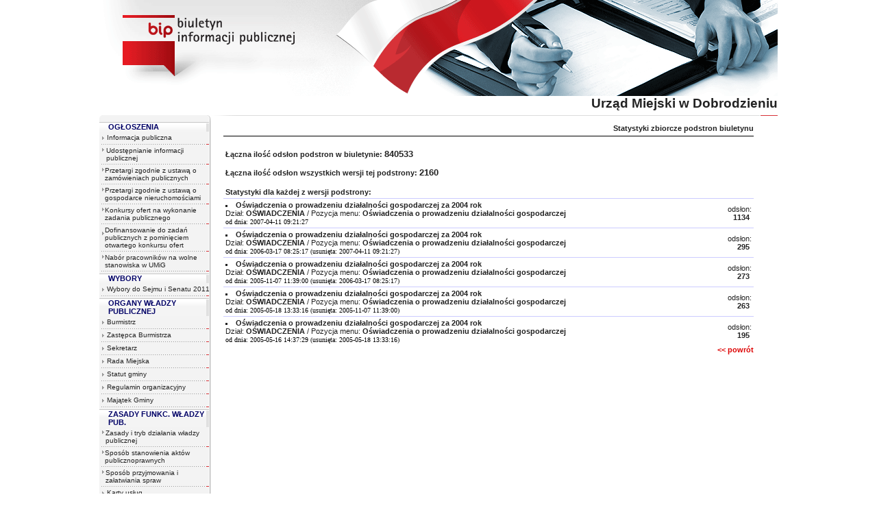

--- FILE ---
content_type: text/html
request_url: https://archiwum.dobrodzien.pl/bip.biuletyn.info.pl/php/strona90bd.html?bip=bip_dobro&id_dzi=5&lad=00i&id_edy_dok=556
body_size: 38868
content:
<!DOCTYPE HTML PUBLIC "-//W3C//DTD HTML 4.01 Transitional//EN" "http://www.w3.org/TR/html4/loose.dtd">
<HTML>


<!-- Mirrored from bip.biuletyn.info.pl/php/strona.php3?bip=bip_dobro&id_dzi=5&lad=00i&id_edy_dok=556 by HTTrack Website Copier/3.x [XR&CO'2014], Wed, 09 Sep 2020 11:10:38 GMT -->
<HEAD>

<META HTTP-EQUIV="Content-type" CONTENT="text/html; charset=utf-8">

<LINK REL="stylesheet" TYPE="text/css" HREF="../css/style.css">






<META NAME="Keywords" CONTENT=""><META NAME="Description" CONTENT=""><META NAME="Author" CONTENT="__ netkoncept.com ___ internet & multimedia solutions"><META NAME="Robots" CONTENT="INDEX">
<TITLE>Biuletyn Informacji Publicznej - Urząd Miejski w Dobrodzieniu</TITLE>

<SCRIPT TYPE="text/javascript" LANGUAGE="JavaScript">

<!--

function Potwierdz(lacze, pytanie)

{

    var potwierdzenie = confirm(pytanie);

    if (potwierdzenie) lacze.href += '&potwierdzony=1';

    return potwierdzenie;

}



var wcisniete = 0;

function znak(poczatek,koniec,gdzie)

{

	if (wcisniete==1)

	{

		document.selection.createRange().text = "<" + poczatek + ">" + document.selection.createRange().text + "</" + koniec + ">";

		wcisniete = 0;

	}

	else

	{

		gdzie.value = gdzie.value + "<" + poczatek + "></" + koniec + ">";

	}

}



function okienkoPomocy(numer) 

{

window.open("pomoc72bc.html?id_pom=" + numer,"POMOC","'fullscreen=0,toolbar=0,location=0,directories=0,menubar=0,status=0,scrolling=1,scrollbars=1,resizable=0,width=300,height=200,top=" + (screen.availHeight-200)/2 + ",left=" + (screen.availWidth-300)/2 + "'");

}

function toggleMenu(id)
{
	var element = document.getElementById(id);
	element.className = (element.className == "hidden" ? "visible":"hidden");
	var strzalka = document.getElementById(id+"_img");
	if(element.className=="visible")
		strzalka.src = "../images/strzalka_dol.gif";
	else
		strzalka.src = "../images/strzalka_bok.gif";
	return false;
}

-->

</SCRIPT>

</HEAD>

<BODY BGCOLOR="#FFFFFF" LEFTMARGIN="0" RIGHTMARGIN="0" TOPMARGIN="0" BOTTOMMARGIN="0" MARGINWIDTH="0" MARGINHEIGHT="0">




<TABLE WIDTH="100%" CELLSPACING="0" CELLPADDING="0" BORDER="0">

<TR>

     <TD HEIGHT="140" BACKGROUND="../images/top_l.gif">&nbsp;</TD>

     <TD WIDTH="990"  HEIGHT="140" STYLE="background-image: url('../images/top.gif'); background-repeat: no-repeat; background-position: center right;">&nbsp;</TD>

     <TD HEIGHT="140" BACKGROUND="../images/top_p.gif">&nbsp;</TD>

</TR>






<TR>

     <TD ROWSPAN="4">&nbsp;</TD>

     <TD ALIGN="CENTER" WIDTH="990"><!-- Logo - początek --><DIV ALIGN="RIGHT" CLASS="naglowek">Urząd Miejski w Dobrodzieniu</DIV><!-- Logo - koniec --></TD>

     <TD ROWSPAN="4">&nbsp;</TD>

</TR>

<TR>



     

     <TD><IMG SRC="../images/linia.gif" WIDTH="990" HEIGHT="16" BORDER="0" ALT=""></TD>

     

</TR>

<TR>

     

     <TD>

	 

<!-- ######## Menu - początek ######## -->



	 <TABLE WIDTH="100%" HEIGHT="200" CELLSPACING="0" CELLPADDING="0" BORDER="0">

<TR>

     <TD VALIGN="TOP" WIDTH="178" BACKGROUND="../images/tlo_m.gif">



<!-- Nazwa działu - początek --><TABLE WIDTH="160" CELLSPACING="0" BORDER="0"><TR><TD WIDTH="10" BACKGROUND="../images/button_l.gif" ALIGN="center"><!-- <IMG SRC="../images/button_l.gif" WIDTH="24" HEIGHT="13" BORDER="0" ALT=""> --></TD><TD BACKGROUND="../images/button.gif" WIDTH="142"><B class="nag">OGŁOSZENIA</B></TD><TD WIDTH="2" BACKGROUND="../images/button_p.gif"><!-- <IMG SRC="../images/button_p.gif" WIDTH="4" HEIGHT="13" BORDER="0" ALT=""> --></TD>

			</TR></TABLE><!-- Nazwa działu - koniec --><!-- Menu działu - początek --><TABLE WIDTH="160" CELLSPACING="3" CELLPADDING="0" BORDER="0"><TR><TD><TABLE CELLSPACING="0" CELLPADDING="0" BORDER="0"><TR><TD><IMG SRC="../images/kropki.gif" WIDTH="5" HEIGHT="5" VSPACE="1" BORDER="0" ALT="">&nbsp;</TD><TD><A HREF="strona8495.html?bip=bip_dobro&amp;id_dzi=1&amp;lad=a&amp;id_men=26" class="m">Informacja publiczna</A></TD></TR></TABLE></TD></TR><TR class="menu_kreska_tr"><TD><IMG SRC="../images/szary.gif" WIDTH="158" HEIGHT="1" BORDER="0" ALT=""></TD></TR><TR><TD><TABLE CELLSPACING="0" CELLPADDING="0" BORDER="0"><TR><TD><IMG SRC="../images/kropki.gif" WIDTH="5" HEIGHT="5" VSPACE="1" BORDER="0" ALT="">&nbsp;</TD><TD><A HREF="stronaeab0.html?bip=bip_dobro&amp;id_dzi=1&amp;lad=a&amp;id_men=83" class="m">Udostępnianie informacji publicznej</A></TD></TR></TABLE></TD></TR><TR class="menu_kreska_tr"><TD><IMG SRC="../images/szary.gif" WIDTH="158" HEIGHT="1" BORDER="0" ALT=""></TD></TR><TR><TD><TABLE CELLSPACING="0" CELLPADDING="0" BORDER="0"><TR><TD><IMG SRC="../images/kropki.gif" WIDTH="5" HEIGHT="5" VSPACE="1" BORDER="0" ALT="">&nbsp;</TD><TD><A HREF="stronac127.html?bip=bip_dobro&amp;id_dzi=1&amp;lad=a&amp;id_men=79" class="m">Przetargi zgodnie z ustawą o zamówieniach publicznych</A></TD></TR></TABLE></TD></TR><TR class="menu_kreska_tr"><TD><IMG SRC="../images/szary.gif" WIDTH="158" HEIGHT="1" BORDER="0" ALT=""></TD></TR><TR><TD><TABLE CELLSPACING="0" CELLPADDING="0" BORDER="0"><TR><TD><IMG SRC="../images/kropki.gif" WIDTH="5" HEIGHT="5" VSPACE="1" BORDER="0" ALT="">&nbsp;</TD><TD><A HREF="stronaa412.html?bip=bip_dobro&amp;id_dzi=1&amp;lad=a&amp;id_men=80" class="m">Przetargi zgodnie z ustawą o gospodarce nieruchomościami</A></TD></TR></TABLE></TD></TR><TR class="menu_kreska_tr"><TD><IMG SRC="../images/szary.gif" WIDTH="158" HEIGHT="1" BORDER="0" ALT=""></TD></TR><TR><TD><TABLE CELLSPACING="0" CELLPADDING="0" BORDER="0"><TR><TD><IMG SRC="../images/kropki.gif" WIDTH="5" HEIGHT="5" VSPACE="1" BORDER="0" ALT="">&nbsp;</TD><TD><A HREF="strona7406.html?bip=bip_dobro&amp;id_dzi=1&amp;lad=a&amp;id_men=92" class="m">Konkursy ofert na wykonanie zadania publicznego</A></TD></TR></TABLE></TD></TR><TR class="menu_kreska_tr"><TD><IMG SRC="../images/szary.gif" WIDTH="158" HEIGHT="1" BORDER="0" ALT=""></TD></TR><TR><TD><TABLE CELLSPACING="0" CELLPADDING="0" BORDER="0"><TR><TD><IMG SRC="../images/kropki.gif" WIDTH="5" HEIGHT="5" VSPACE="1" BORDER="0" ALT="">&nbsp;</TD><TD><A HREF="strona8844.html?bip=bip_dobro&amp;id_dzi=1&amp;lad=a&amp;id_men=96" class="m">Dofinansowanie do zadań publicznych z pominięciem otwartego konkursu ofert</A></TD></TR></TABLE></TD></TR><TR class="menu_kreska_tr"><TD><IMG SRC="../images/szary.gif" WIDTH="158" HEIGHT="1" BORDER="0" ALT=""></TD></TR><TR><TD><TABLE CELLSPACING="0" CELLPADDING="0" BORDER="0"><TR><TD><IMG SRC="../images/kropki.gif" WIDTH="5" HEIGHT="5" VSPACE="1" BORDER="0" ALT="">&nbsp;</TD><TD><A HREF="strona62f9.html?bip=bip_dobro&amp;id_dzi=1&amp;lad=a&amp;id_men=86" class="m">Nabór pracowników na wolne stanowiska w UMiG</A></TD></TR></TABLE></TD></TR><TR class="menu_kreska_tr"><TD><IMG SRC="../images/szary.gif" WIDTH="158" HEIGHT="1" BORDER="0" ALT=""></TD></TR></TABLE><!-- Menu działu - koniec --><!-- Nazwa działu - początek --><TABLE WIDTH="160" CELLSPACING="0" BORDER="0"><TR><TD WIDTH="10" BACKGROUND="../images/button_l.gif" ALIGN="center"><!-- <IMG SRC="../images/button_l.gif" WIDTH="24" HEIGHT="13" BORDER="0" ALT=""> --></TD><TD BACKGROUND="../images/button.gif" WIDTH="142"><B class="nag">WYBORY</B></TD><TD WIDTH="2" BACKGROUND="../images/button_p.gif"><!-- <IMG SRC="../images/button_p.gif" WIDTH="4" HEIGHT="13" BORDER="0" ALT=""> --></TD>

			</TR></TABLE><!-- Nazwa działu - koniec --><!-- Menu działu - początek --><TABLE WIDTH="160" CELLSPACING="3" CELLPADDING="0" BORDER="0"><TR><TD><TABLE CELLSPACING="0" CELLPADDING="0" BORDER="0"><TR><TD><IMG SRC="../images/kropki.gif" WIDTH="5" HEIGHT="5" VSPACE="1" BORDER="0" ALT="">&nbsp;</TD><TD><A HREF="stronaf1d2.html?bip=bip_dobro&amp;id_dzi=12&amp;lad=a&amp;id_men=100" class="m">Wybory do Sejmu i Senatu 2011</A></TD></TR></TABLE></TD></TR><TR class="menu_kreska_tr"><TD><IMG SRC="../images/szary.gif" WIDTH="158" HEIGHT="1" BORDER="0" ALT=""></TD></TR></TABLE><!-- Menu działu - koniec --><!-- Nazwa działu - początek --><TABLE WIDTH="160" CELLSPACING="0" BORDER="0"><TR><TD WIDTH="10" BACKGROUND="../images/button_l.gif" ALIGN="center"><!-- <IMG SRC="../images/button_l.gif" WIDTH="24" HEIGHT="13" BORDER="0" ALT=""> --></TD><TD BACKGROUND="../images/button.gif" WIDTH="142"><B class="nag">ORGANY WŁADZY PUBLICZNEJ</B></TD><TD WIDTH="2" BACKGROUND="../images/button_p.gif"><!-- <IMG SRC="../images/button_p.gif" WIDTH="4" HEIGHT="13" BORDER="0" ALT=""> --></TD>

			</TR></TABLE><!-- Nazwa działu - koniec --><!-- Menu działu - początek --><TABLE WIDTH="160" CELLSPACING="3" CELLPADDING="0" BORDER="0"><TR><TD><TABLE CELLSPACING="0" CELLPADDING="0" BORDER="0"><TR><TD><IMG SRC="../images/kropki.gif" WIDTH="5" HEIGHT="5" VSPACE="1" BORDER="0" ALT="">&nbsp;</TD><TD><A HREF="stronac3f7.html?bip=bip_dobro&amp;id_dzi=6&amp;lad=a&amp;id_men=57" class="m">Burmistrz</A></TD></TR></TABLE></TD></TR><TR class="menu_kreska_tr"><TD><IMG SRC="../images/szary.gif" WIDTH="158" HEIGHT="1" BORDER="0" ALT=""></TD></TR><TR><TD><TABLE CELLSPACING="0" CELLPADDING="0" BORDER="0"><TR><TD><IMG SRC="../images/kropki.gif" WIDTH="5" HEIGHT="5" VSPACE="1" BORDER="0" ALT="">&nbsp;</TD><TD><A HREF="stronab7b7.html?bip=bip_dobro&amp;id_dzi=6&amp;lad=a&amp;id_men=89" class="m">Zastępca Burmistrza</A></TD></TR></TABLE></TD></TR><TR class="menu_kreska_tr"><TD><IMG SRC="../images/szary.gif" WIDTH="158" HEIGHT="1" BORDER="0" ALT=""></TD></TR><TR><TD><TABLE CELLSPACING="0" CELLPADDING="0" BORDER="0"><TR><TD><IMG SRC="../images/kropki.gif" WIDTH="5" HEIGHT="5" VSPACE="1" BORDER="0" ALT="">&nbsp;</TD><TD><A HREF="strona3ce6.html?bip=bip_dobro&amp;id_dzi=6&amp;lad=a&amp;id_men=90" class="m">Sekretarz</A></TD></TR></TABLE></TD></TR><TR class="menu_kreska_tr"><TD><IMG SRC="../images/szary.gif" WIDTH="158" HEIGHT="1" BORDER="0" ALT=""></TD></TR><TR><TD><TABLE CELLSPACING="0" CELLPADDING="0" BORDER="0"><TR><TD><IMG SRC="../images/kropki.gif" WIDTH="5" HEIGHT="5" VSPACE="1" BORDER="0" ALT="">&nbsp;</TD><TD><A HREF="stronacd54.html?bip=bip_dobro&amp;id_dzi=6&amp;lad=a&amp;id_men=58" class="m">Rada Miejska</A></TD></TR></TABLE></TD></TR><TR class="menu_kreska_tr"><TD><IMG SRC="../images/szary.gif" WIDTH="158" HEIGHT="1" BORDER="0" ALT=""></TD></TR><TR><TD><TABLE CELLSPACING="0" CELLPADDING="0" BORDER="0"><TR><TD><IMG SRC="../images/kropki.gif" WIDTH="5" HEIGHT="5" VSPACE="1" BORDER="0" ALT="">&nbsp;</TD><TD><A HREF="strona3c5c.html?bip=bip_dobro&amp;id_dzi=6&amp;lad=a&amp;id_men=59" class="m">Statut gminy</A></TD></TR></TABLE></TD></TR><TR class="menu_kreska_tr"><TD><IMG SRC="../images/szary.gif" WIDTH="158" HEIGHT="1" BORDER="0" ALT=""></TD></TR><TR><TD><TABLE CELLSPACING="0" CELLPADDING="0" BORDER="0"><TR><TD><IMG SRC="../images/kropki.gif" WIDTH="5" HEIGHT="5" VSPACE="1" BORDER="0" ALT="">&nbsp;</TD><TD><A HREF="stronacb46.html?bip=bip_dobro&amp;id_dzi=6&amp;lad=a&amp;id_men=60" class="m">Regulamin organizacyjny</A></TD></TR></TABLE></TD></TR><TR class="menu_kreska_tr"><TD><IMG SRC="../images/szary.gif" WIDTH="158" HEIGHT="1" BORDER="0" ALT=""></TD></TR><TR><TD><TABLE CELLSPACING="0" CELLPADDING="0" BORDER="0"><TR><TD><IMG SRC="../images/kropki.gif" WIDTH="5" HEIGHT="5" VSPACE="1" BORDER="0" ALT="">&nbsp;</TD><TD><A HREF="stronab1ed.html?bip=bip_dobro&amp;id_dzi=6&amp;lad=a&amp;id_men=61" class="m">Majątek Gminy</A></TD></TR></TABLE></TD></TR><TR class="menu_kreska_tr"><TD><IMG SRC="../images/szary.gif" WIDTH="158" HEIGHT="1" BORDER="0" ALT=""></TD></TR></TABLE><!-- Menu działu - koniec --><!-- Nazwa działu - początek --><TABLE WIDTH="160" CELLSPACING="0" BORDER="0"><TR><TD WIDTH="10" BACKGROUND="../images/button_l.gif" ALIGN="center"><!-- <IMG SRC="../images/button_l.gif" WIDTH="24" HEIGHT="13" BORDER="0" ALT=""> --></TD><TD BACKGROUND="../images/button.gif" WIDTH="142"><B class="nag">ZASADY FUNKC. WŁADZY PUB.</B></TD><TD WIDTH="2" BACKGROUND="../images/button_p.gif"><!-- <IMG SRC="../images/button_p.gif" WIDTH="4" HEIGHT="13" BORDER="0" ALT=""> --></TD>

			</TR></TABLE><!-- Nazwa działu - koniec --><!-- Menu działu - początek --><TABLE WIDTH="160" CELLSPACING="3" CELLPADDING="0" BORDER="0"><TR><TD><TABLE CELLSPACING="0" CELLPADDING="0" BORDER="0"><TR><TD><IMG SRC="../images/kropki.gif" WIDTH="5" HEIGHT="5" VSPACE="1" BORDER="0" ALT="">&nbsp;</TD><TD><A HREF="strona53a0.html?bip=bip_dobro&amp;id_dzi=7&amp;lad=a&amp;id_men=62" class="m">Zasady i tryb działania władzy publicznej</A></TD></TR></TABLE></TD></TR><TR class="menu_kreska_tr"><TD><IMG SRC="../images/szary.gif" WIDTH="158" HEIGHT="1" BORDER="0" ALT=""></TD></TR><TR><TD><TABLE CELLSPACING="0" CELLPADDING="0" BORDER="0"><TR><TD><IMG SRC="../images/kropki.gif" WIDTH="5" HEIGHT="5" VSPACE="1" BORDER="0" ALT="">&nbsp;</TD><TD><A HREF="strona790b.html?bip=bip_dobro&amp;id_dzi=7&amp;lad=a&amp;id_men=63" class="m">Sposób stanowienia aktów publicznoprawnych</A></TD></TR></TABLE></TD></TR><TR class="menu_kreska_tr"><TD><IMG SRC="../images/szary.gif" WIDTH="158" HEIGHT="1" BORDER="0" ALT=""></TD></TR><TR><TD><TABLE CELLSPACING="0" CELLPADDING="0" BORDER="0"><TR><TD><IMG SRC="../images/kropki.gif" WIDTH="5" HEIGHT="5" VSPACE="1" BORDER="0" ALT="">&nbsp;</TD><TD><A HREF="strona89db.html?bip=bip_dobro&amp;id_dzi=7&amp;lad=a&amp;id_men=64" class="m">Sposób przyjmowania i załatwiania spraw</A></TD></TR></TABLE></TD></TR><TR class="menu_kreska_tr"><TD><IMG SRC="../images/szary.gif" WIDTH="158" HEIGHT="1" BORDER="0" ALT=""></TD></TR><TR><TD><TABLE CELLSPACING="0" CELLPADDING="0" BORDER="0"><TR><TD><IMG SRC="../images/kropki.gif" WIDTH="5" HEIGHT="5" VSPACE="1" BORDER="0" ALT="">&nbsp;</TD><TD><A HREF="stronac22e.html?bip=bip_dobro&amp;id_dzi=7&amp;lad=a&amp;id_men=85" class="m">Karty usług</A></TD></TR></TABLE></TD></TR><TR class="menu_kreska_tr"><TD><IMG SRC="../images/szary.gif" WIDTH="158" HEIGHT="1" BORDER="0" ALT=""></TD></TR><TR><TD><TABLE CELLSPACING="0" CELLPADDING="0" BORDER="0"><TR><TD><IMG SRC="../images/kropki.gif" WIDTH="5" HEIGHT="5" VSPACE="1" BORDER="0" ALT="">&nbsp;</TD><TD><A HREF="strona0a19.html?bip=bip_dobro&amp;id_dzi=7&amp;lad=a&amp;id_men=65" class="m">Prowadzone rejestry, ewidencje i archiwa</A></TD></TR></TABLE></TD></TR><TR class="menu_kreska_tr"><TD><IMG SRC="../images/szary.gif" WIDTH="158" HEIGHT="1" BORDER="0" ALT=""></TD></TR></TABLE><!-- Menu działu - koniec --><!-- Nazwa działu - początek --><TABLE WIDTH="160" CELLSPACING="0" BORDER="0"><TR><TD WIDTH="10" BACKGROUND="../images/button_l.gif" ALIGN="center"><!-- <IMG SRC="../images/button_l.gif" WIDTH="24" HEIGHT="13" BORDER="0" ALT=""> --></TD><TD BACKGROUND="../images/button.gif" WIDTH="142"><B class="nag">POLITYKA WEW. I ZAGR.</B></TD><TD WIDTH="2" BACKGROUND="../images/button_p.gif"><!-- <IMG SRC="../images/button_p.gif" WIDTH="4" HEIGHT="13" BORDER="0" ALT=""> --></TD>

			</TR></TABLE><!-- Nazwa działu - koniec --><!-- Menu działu - początek --><TABLE WIDTH="160" CELLSPACING="3" CELLPADDING="0" BORDER="0"><TR><TD><TABLE CELLSPACING="0" CELLPADDING="0" BORDER="0"><TR><TD><IMG SRC="../images/kropki.gif" WIDTH="5" HEIGHT="5" VSPACE="1" BORDER="0" ALT="">&nbsp;</TD><TD><A HREF="strona4a04.html?bip=bip_dobro&amp;id_dzi=8&amp;lad=a&amp;id_men=66" class="m">Zamierzenia i działania władzy publicznej</A></TD></TR></TABLE></TD></TR><TR class="menu_kreska_tr"><TD><IMG SRC="../images/szary.gif" WIDTH="158" HEIGHT="1" BORDER="0" ALT=""></TD></TR><TR><TD><TABLE CELLSPACING="0" CELLPADDING="0" BORDER="0"><TR><TD><IMG SRC="../images/kropki.gif" WIDTH="5" HEIGHT="5" VSPACE="1" BORDER="0" ALT="">&nbsp;</TD><TD><A HREF="strona6358.html?bip=bip_dobro&amp;id_dzi=8&amp;lad=a&amp;id_men=67" class="m">Projekty aktów normatywnych</A></TD></TR></TABLE></TD></TR><TR class="menu_kreska_tr"><TD><IMG SRC="../images/szary.gif" WIDTH="158" HEIGHT="1" BORDER="0" ALT=""></TD></TR><TR><TD><TABLE CELLSPACING="0" CELLPADDING="0" BORDER="0"><TR><TD><IMG SRC="../images/kropki.gif" WIDTH="5" HEIGHT="5" VSPACE="1" BORDER="0" ALT="">&nbsp;</TD><TD><A HREF="stronac7de.html?bip=bip_dobro&amp;id_dzi=8&amp;lad=a&amp;id_men=68" class="m">Programy z zakresu zadań publicznych oraz sposób ich realizacji</A></TD></TR></TABLE></TD></TR><TR class="menu_kreska_tr"><TD><IMG SRC="../images/szary.gif" WIDTH="158" HEIGHT="1" BORDER="0" ALT=""></TD></TR><TR><TD><TABLE CELLSPACING="0" CELLPADDING="0" BORDER="0"><TR><TD><IMG SRC="../images/kropki.gif" WIDTH="5" HEIGHT="5" VSPACE="1" BORDER="0" ALT="">&nbsp;</TD><TD><A HREF="strona345e.html?bip=bip_dobro&amp;id_dzi=8&amp;lad=a&amp;id_men=84" class="m">Strategia Rozwoju Miasta i Gminy</A></TD></TR></TABLE></TD></TR><TR class="menu_kreska_tr"><TD><IMG SRC="../images/szary.gif" WIDTH="158" HEIGHT="1" BORDER="0" ALT=""></TD></TR><TR><TD><TABLE CELLSPACING="0" CELLPADDING="0" BORDER="0"><TR><TD><IMG SRC="../images/kropki.gif" WIDTH="5" HEIGHT="5" VSPACE="1" BORDER="0" ALT="">&nbsp;</TD><TD><A HREF="stronac807.html?bip=bip_dobro&amp;id_dzi=8&amp;lad=a&amp;id_men=97" class="m">Plan Odnowy Miasta Dobrodzień</A></TD></TR></TABLE></TD></TR><TR class="menu_kreska_tr"><TD><IMG SRC="../images/szary.gif" WIDTH="158" HEIGHT="1" BORDER="0" ALT=""></TD></TR></TABLE><!-- Menu działu - koniec --><!-- Nazwa działu - początek --><TABLE WIDTH="160" CELLSPACING="0" BORDER="0"><TR><TD WIDTH="10" BACKGROUND="../images/button_l.gif" ALIGN="center"><!-- <IMG SRC="../images/button_l.gif" WIDTH="24" HEIGHT="13" BORDER="0" ALT=""> --></TD><TD BACKGROUND="../images/button.gif" WIDTH="142"><B class="nag">DANE PUBLICZNE</B></TD><TD WIDTH="2" BACKGROUND="../images/button_p.gif"><!-- <IMG SRC="../images/button_p.gif" WIDTH="4" HEIGHT="13" BORDER="0" ALT=""> --></TD>

			</TR></TABLE><!-- Nazwa działu - koniec --><!-- Menu działu - początek --><TABLE WIDTH="160" CELLSPACING="3" CELLPADDING="0" BORDER="0"><TR><TD><TABLE CELLSPACING="0" CELLPADDING="0" BORDER="0"><TR><TD><IMG SRC="../images/kropki.gif" WIDTH="5" HEIGHT="5" VSPACE="1" BORDER="0" ALT="">&nbsp;</TD><TD><A HREF="stronab37e.html?bip=bip_dobro&amp;id_dzi=10&amp;lad=a&amp;id_men=73" class="m">Akty administracyjne i inne rozstrzygnięcia</A></TD></TR></TABLE></TD></TR><TR class="menu_kreska_tr"><TD><IMG SRC="../images/szary.gif" WIDTH="158" HEIGHT="1" BORDER="0" ALT=""></TD></TR><TR><TD><TABLE CELLSPACING="0" CELLPADDING="0" BORDER="0"><TR><TD><IMG SRC="../images/kropki.gif" WIDTH="5" HEIGHT="5" VSPACE="1" BORDER="0" ALT="">&nbsp;</TD><TD><A HREF="strona4cac.html?bip=bip_dobro&amp;id_dzi=10&amp;lad=a&amp;id_men=99" class="m">Budżet gminy 2011</A></TD></TR></TABLE></TD></TR><TR class="menu_kreska_tr"><TD><IMG SRC="../images/szary.gif" WIDTH="158" HEIGHT="1" BORDER="0" ALT=""></TD></TR><TR><TD><TABLE CELLSPACING="0" CELLPADDING="0" BORDER="0"><TR><TD><IMG SRC="../images/kropki.gif" WIDTH="5" HEIGHT="5" VSPACE="1" BORDER="0" ALT="">&nbsp;</TD><TD><A HREF="strona94e1.html?bip=bip_dobro&amp;id_dzi=10&amp;lad=a&amp;id_men=95" class="m">Budżet gminy 2010</A></TD></TR></TABLE></TD></TR><TR class="menu_kreska_tr"><TD><IMG SRC="../images/szary.gif" WIDTH="158" HEIGHT="1" BORDER="0" ALT=""></TD></TR><TR><TD><TABLE CELLSPACING="0" CELLPADDING="0" BORDER="0"><TR><TD><IMG SRC="../images/kropki.gif" WIDTH="5" HEIGHT="5" VSPACE="1" BORDER="0" ALT="">&nbsp;</TD><TD><A HREF="strona3119.html?bip=bip_dobro&amp;id_dzi=10&amp;lad=a&amp;id_men=93" class="m">Budżet gminy 2009</A></TD></TR></TABLE></TD></TR><TR class="menu_kreska_tr"><TD><IMG SRC="../images/szary.gif" WIDTH="158" HEIGHT="1" BORDER="0" ALT=""></TD></TR><TR><TD><TABLE CELLSPACING="0" CELLPADDING="0" BORDER="0"><TR><TD><IMG SRC="../images/kropki.gif" WIDTH="5" HEIGHT="5" VSPACE="1" BORDER="0" ALT="">&nbsp;</TD><TD><A HREF="strona29ec.html?bip=bip_dobro&amp;id_dzi=10&amp;lad=a&amp;id_men=91" class="m">Budżet gminy 2008</A></TD></TR></TABLE></TD></TR><TR class="menu_kreska_tr"><TD><IMG SRC="../images/szary.gif" WIDTH="158" HEIGHT="1" BORDER="0" ALT=""></TD></TR><TR><TD><TABLE CELLSPACING="0" CELLPADDING="0" BORDER="0"><TR><TD><IMG SRC="../images/kropki.gif" WIDTH="5" HEIGHT="5" VSPACE="1" BORDER="0" ALT="">&nbsp;</TD><TD><A HREF="stronac4a7.html?bip=bip_dobro&amp;id_dzi=10&amp;lad=a&amp;id_men=88" class="m">Budżet gminy 2007</A></TD></TR></TABLE></TD></TR><TR class="menu_kreska_tr"><TD><IMG SRC="../images/szary.gif" WIDTH="158" HEIGHT="1" BORDER="0" ALT=""></TD></TR><TR><TD><TABLE CELLSPACING="0" CELLPADDING="0" BORDER="0"><TR><TD><IMG SRC="../images/kropki.gif" WIDTH="5" HEIGHT="5" VSPACE="1" BORDER="0" ALT="">&nbsp;</TD><TD><A HREF="stronadb1d.html?bip=bip_dobro&amp;id_dzi=10&amp;lad=a&amp;id_men=87" class="m">Budżet gminy 2006</A></TD></TR></TABLE></TD></TR><TR class="menu_kreska_tr"><TD><IMG SRC="../images/szary.gif" WIDTH="158" HEIGHT="1" BORDER="0" ALT=""></TD></TR><TR><TD><TABLE CELLSPACING="0" CELLPADDING="0" BORDER="0"><TR><TD><IMG SRC="../images/kropki.gif" WIDTH="5" HEIGHT="5" VSPACE="1" BORDER="0" ALT="">&nbsp;</TD><TD><A HREF="stronabb46.html?bip=bip_dobro&amp;id_dzi=10&amp;lad=a&amp;id_men=74" class="m">Dokumentacja z przebiegu kontroli</A></TD></TR></TABLE></TD></TR><TR class="menu_kreska_tr"><TD><IMG SRC="../images/szary.gif" WIDTH="158" HEIGHT="1" BORDER="0" ALT=""></TD></TR><TR><TD><TABLE CELLSPACING="0" CELLPADDING="0" BORDER="0"><TR><TD><IMG SRC="../images/kropki.gif" WIDTH="5" HEIGHT="5" VSPACE="1" BORDER="0" ALT="">&nbsp;</TD><TD><A HREF="stronae431.html?bip=bip_dobro&amp;id_dzi=10&amp;lad=a&amp;id_men=75" class="m">Stanowiska w sprawach publicznych zajęte przez organy władzy publicznej</A></TD></TR></TABLE></TD></TR><TR class="menu_kreska_tr"><TD><IMG SRC="../images/szary.gif" WIDTH="158" HEIGHT="1" BORDER="0" ALT=""></TD></TR><TR><TD><TABLE CELLSPACING="0" CELLPADDING="0" BORDER="0"><TR><TD><IMG SRC="../images/kropki.gif" WIDTH="5" HEIGHT="5" VSPACE="1" BORDER="0" ALT="">&nbsp;</TD><TD><A HREF="stronadaa0.html?bip=bip_dobro&amp;id_dzi=10&amp;lad=a&amp;id_men=76" class="m">Informacja o stanie samorządu</A></TD></TR></TABLE></TD></TR><TR class="menu_kreska_tr"><TD><IMG SRC="../images/szary.gif" WIDTH="158" HEIGHT="1" BORDER="0" ALT=""></TD></TR></TABLE><!-- Menu działu - koniec --><!-- Nazwa działu - początek --><TABLE WIDTH="160" CELLSPACING="0" BORDER="0"><TR><TD WIDTH="10" BACKGROUND="../images/button_l.gif" ALIGN="center"><!-- <IMG SRC="../images/button_l.gif" WIDTH="24" HEIGHT="13" BORDER="0" ALT=""> --></TD><TD BACKGROUND="../images/button.gif" WIDTH="142"><B class="nag">OŚWIADCZENIA</B></TD><TD WIDTH="2" BACKGROUND="../images/button_p.gif"><!-- <IMG SRC="../images/button_p.gif" WIDTH="4" HEIGHT="13" BORDER="0" ALT=""> --></TD>

			</TR></TABLE><!-- Nazwa działu - koniec --><!-- Menu działu - początek --><TABLE WIDTH="160" CELLSPACING="3" CELLPADDING="0" BORDER="0"><TR><TD><TABLE CELLSPACING="0" CELLPADDING="0" BORDER="0"><TR><TD><IMG SRC="../images/kropki.gif" WIDTH="5" HEIGHT="5" VSPACE="1" BORDER="0" ALT="">&nbsp;</TD><TD><A HREF="stronac707.html?bip=bip_dobro&amp;id_dzi=11&amp;lad=a&amp;id_men=77" class="m">Oświadczenia majątkowe</A></TD></TR></TABLE></TD></TR><TR class="menu_kreska_tr"><TD><IMG SRC="../images/szary.gif" WIDTH="158" HEIGHT="1" BORDER="0" ALT=""></TD></TR><TR><TD><TABLE CELLSPACING="0" CELLPADDING="0" BORDER="0"><TR><TD><IMG SRC="../images/kropki.gif" WIDTH="5" HEIGHT="5" VSPACE="1" BORDER="0" ALT="">&nbsp;</TD><TD><A HREF="strona61ec.html?bip=bip_dobro&amp;id_dzi=11&amp;lad=a&amp;id_men=78" class="m">Oświadczenia o prowadzeniu działalności gospodarczej</A></TD></TR></TABLE></TD></TR><TR class="menu_kreska_tr"><TD><IMG SRC="../images/szary.gif" WIDTH="158" HEIGHT="1" BORDER="0" ALT=""></TD></TR></TABLE><!-- Menu działu - koniec --><!-- Nazwa działu - początek --><TABLE WIDTH="160" CELLSPACING="0" BORDER="0"><TR><TD WIDTH="10" BACKGROUND="../images/button_l.gif" ALIGN="center"><!-- <IMG SRC="../images/button_l.gif" WIDTH="24" HEIGHT="13" BORDER="0" ALT=""> --></TD><TD BACKGROUND="../images/button.gif" WIDTH="142"><B class="nag">JEDNOSTKI GMINY</B></TD><TD WIDTH="2" BACKGROUND="../images/button_p.gif"><!-- <IMG SRC="../images/button_p.gif" WIDTH="4" HEIGHT="13" BORDER="0" ALT=""> --></TD>

			</TR></TABLE><!-- Nazwa działu - koniec --><!-- Menu działu - początek --><TABLE WIDTH="160" CELLSPACING="3" CELLPADDING="0" BORDER="0"><TR><TD><TABLE CELLSPACING="0" CELLPADDING="0" BORDER="0"><TR><TD><IMG SRC="../images/kropki.gif" WIDTH="5" HEIGHT="5" VSPACE="1" BORDER="0" ALT="">&nbsp;</TD><TD><A HREF="strona9cfe.html?bip=bip_dobro&amp;id_dzi=5&amp;lad=a&amp;id_men=81" class="m">Jednostki organizacyjne</A></TD></TR></TABLE></TD></TR><TR class="menu_kreska_tr"><TD><IMG SRC="../images/szary.gif" WIDTH="158" HEIGHT="1" BORDER="0" ALT=""></TD></TR><TR><TD><TABLE CELLSPACING="0" CELLPADDING="0" BORDER="0"><TR><TD><IMG SRC="../images/kropki.gif" WIDTH="5" HEIGHT="5" VSPACE="1" BORDER="0" ALT="">&nbsp;</TD><TD><A HREF="strona9df2.html?bip=bip_dobro&amp;id_dzi=5&amp;lad=a&amp;id_men=82" class="m">Jednostki pomocnicze</A></TD></TR></TABLE></TD></TR><TR class="menu_kreska_tr"><TD><IMG SRC="../images/szary.gif" WIDTH="158" HEIGHT="1" BORDER="0" ALT=""></TD></TR></table>








<!-- Nazwa działu - początek --><TABLE WIDTH="160" CELLSPACING="0" BORDER="0"><TR><TD WIDTH="10" BACKGROUND="../images/button_l.gif" ALIGN="center"></TD><TD BACKGROUND="../images/button.gif" WIDTH="142"><B class="nag">DZIENNIK PODAWCZY</B></TD><TD WIDTH="2" BACKGROUND="../images/button_p.gif"></TD></TR></TABLE><!-- Nazwa działu - koniec --><TABLE WIDTH="160" CELLSPACING="3" CELLPADDING="0" BORDER="0"><TR><TD><TABLE CELLSPACING="0" CELLPADDING="0" BORDER="0"><TR><TD><IMG SRC="../images/kropki.gif" WIDTH="5" HEIGHT="5" VSPACE="1" BORDER="0" ALT="">&nbsp;</TD><TD><A HREF="strona9c2f.html?bip=bip_dobro&amp;id_dzi=-2&amp;lad=n" class="m">Wyślij do nas e-pismo</A></TD></TR></TABLE></TD></TR><TR class="menu_kreska_tr"><TD><IMG SRC="../images/szary.gif" WIDTH="158" HEIGHT="1" BORDER="0" ALT=""></TD></TR></table><!-- Nazwa działu - początek --><TABLE WIDTH="160" CELLSPACING="0" BORDER="0"><TR><TD WIDTH="10" BACKGROUND="../images/button_l.gif" ALIGN="center"></TD><TD BACKGROUND="../images/button.gif" WIDTH="142"><B class="nag">STAN TWEJ SPRAWY</B></TD><TD WIDTH="2" BACKGROUND="../images/button_p.gif"></TD></TR></TABLE><!-- Nazwa działu - koniec --><TABLE WIDTH="160" CELLSPACING="3" CELLPADDING="0" BORDER="0"><TR><FORM ACTION="http://bip.biuletyn.info.pl/php/strona.php3" METHOD="POST"><TD><INPUT TYPE="TEXT" NAME="numer_szuk" VALUE="wpisz numer sprawy" SIZE="18" MAXLENGTH="255" class="wpisz" onfocus="javascript:if(this.value=='wpisz numer sprawy') this.value='';"><br><INPUT TYPE="SUBMIT" NAME="szukaj" VALUE="&gt;&gt;" class="klawisz"><BR>oraz jeden z numerów:<BR><INPUT TYPE="TEXT" NAME="kod_szuk" VALUE="wpisz kod" SIZE="18" MAXLENGTH="10" class="wpisz" onfocus="javascript:if(this.value=='wpisz kod') this.value='';"><BR><INPUT TYPE="TEXT" NAME="nip_szuk" VALUE="wpisz NIP" SIZE="18" MAXLENGTH="13" class="wpisz" onfocus="javascript:if(this.value=='wpisz NIP') this.value='';"><BR><INPUT TYPE="TEXT" NAME="pesel_szuk" VALUE="wpisz PESEL" SIZE="18" MAXLENGTH="11" class="wpisz" onfocus="javascript:if(this.value=='wpisz PESEL') this.value='';"><BR><INPUT TYPE="TEXT" NAME="regon_szuk" VALUE="wpisz REGON" SIZE="18" MAXLENGTH="14" class="wpisz" onfocus="javascript:if(this.value=='wpisz REGON') this.value='';"><BR STYLE="font-size: 3px"><BR STYLE="font-size: 3px"></TD><INPUT TYPE="HIDDEN" NAME="lad" VALUE="m"><INPUT TYPE="HIDDEN" NAME="bip" VALUE="bip_dobro"><INPUT TYPE="HIDDEN" NAME="id_dzi" VALUE="5"></FORM></TR></TABLE><!-- Nazwa działu - początek --><TABLE WIDTH="160" CELLSPACING="0" BORDER="0"><TR><TD WIDTH="10" BACKGROUND="../images/button_l.gif" ALIGN="center"><img SRC="../images/strzalka_dol.gif" border="0"></TD><TD BACKGROUND="../images/button.gif" WIDTH="142"><B class="nag"><a href="strona1050.html?bip=bip_dobro&amp;id_dzi=-3&amp;lad=b" class="mb">WYSZUKIWANIE</a></B></TD><TD WIDTH="2" BACKGROUND="../images/button_p.gif"></TD></TR></TABLE><!-- Nazwa działu - koniec --><TABLE WIDTH="160" CELLSPACING="3" CELLPADDING="0" BORDER="0"><TR><FORM ACTION="http://bip.biuletyn.info.pl/php/strona.php3" METHOD="POST"><TD class="szukaj"><INPUT TYPE="TEXT" NAME="slowo_szuk" VALUE="wpisz frazę" SIZE="18" MAXLENGTH="50" class="wpisz" onfocus="javascript:if(this.value=='wpisz frazę') this.value='';"><BR><SELECT NAME="gdzie_szuk" SIZE="1" style="width: 148px;padding-left: 1px;" CLASS="wpisz"><option VALUE="dokument" selected>podstrony</OPTION><option VALUE="zalacznik">załączniki</OPTION><option VALUE="sprawa_dokument">opisy spraw</OPTION><option VALUE="sprawa_zalacznik">załączniki do spraw</OPTION></SELECT><BR><label for="archiwum_szuk" class="label"><INPUT TYPE="CHECKBOX" NAME="archiwum_szuk" id="archiwum_szuk" VALUE="1">również w archiwum</label><INPUT TYPE="SUBMIT" NAME="szukaj" VALUE="Szukaj" class="klawisz"><br><a href="stronaf7d1.html?bip=bip_dobro&amp;lad=r" title="wyszukiwanie zaawansowane" class="wyszukiwanie_zaawansowane">wyszukiwanie zaawansowane</a></TD><INPUT TYPE="HIDDEN" NAME="lad" VALUE="b"><INPUT TYPE="HIDDEN" NAME="bip" VALUE="bip_dobro"><INPUT TYPE="HIDDEN" NAME="id_dzi" VALUE="5"></FORM></TR></TABLE><!-- Nazwa działu - początek --><TABLE WIDTH="160" CELLSPACING="0" BORDER="0"><TR><TD WIDTH="10" BACKGROUND="../images/button_l.gif" ALIGN="center"><img SRC="../images/strzalka_dol.gif" border="0"></TD><TD BACKGROUND="../images/button.gif" WIDTH="142"><B class="nag"><a href="stronaafdf.html?bip=bip_dobro&amp;id_dzi=-4&amp;lad=k" class="mb">REJESTR ZMIAN</a></B></TD><TD WIDTH="2" BACKGROUND="../images/button_p.gif"></TD></TR></TABLE><!-- Nazwa działu - koniec --><TABLE WIDTH="160" CELLSPACING="3" CELLPADDING="0" BORDER="0"><TR><FORM ACTION="http://bip.biuletyn.info.pl/php/strona.php3" METHOD="POST"><TD class="rejestr"><SELECT NAME="gdzie_szuk" SIZE="1" STYLE="padding-left: 1px; width: 148px; margin-bottom: 10px;" CLASS="wpisz"><option VALUE="dokument" selected>podstron</OPTION><option VALUE="zalacznik">załączników</OPTION><option VALUE="sprawa_dokument">opisów spraw</OPTION><option VALUE="sprawa_zalacznik">zał. do spraw</OPTION></SELECT> <INPUT TYPE="SUBMIT" NAME="szukaj" VALUE="Pokaż rejestr" class="klawisz"></TD><INPUT TYPE="HIDDEN" NAME="lad" VALUE="k"><INPUT TYPE="HIDDEN" NAME="bip" VALUE="bip_dobro"><INPUT TYPE="HIDDEN" NAME="slowo_szuk" VALUE=""><INPUT TYPE="HIDDEN" NAME="archiwum_szuk" VALUE="0"><INPUT TYPE="HIDDEN" NAME="id_dzi" VALUE="5"></FORM></TR></TABLE><TABLE WIDTH="160" CELLSPACING="3" CELLPADDING="0" BORDER="0"><TR><TD><BR><IMG SRC="../images/szary.gif" WIDTH="158" HEIGHT="1" BORDER="0" ALT=""></TD><INPUT TYPE="HIDDEN" NAME="lad" VALUE="k"></TD></TR>


<TR>

<TD class="pozycja_menu_dol" BGCOLOR="#DBDBDB">

	 <TABLE CELLSPACING="0" CELLPADDING="0" BORDER="0"><TR><TD>

<IMG SRC="../images/kropki.gif" WIDTH="5" HEIGHT="5" VSPACE="1" BORDER="0" ALT="">&nbsp;</TD><TD><A HREF="strona8d2e.html?bip=bip_dobro" class="m"><B>Strona główna BIP</B></A></TD></TR></TABLE>

</TD>

</TR>

<TR>

     <TD><IMG SRC="../images/szary.gif" WIDTH="158" HEIGHT="1" BORDER="0" ALT=""></TD>

</TR>

<TR>

<TD class="pozycja_menu_dol" BGCOLOR="#DBDBDB">

	 <TABLE CELLSPACING="0" CELLPADDING="0" BORDER="0"><TR><TD>

<IMG SRC="../images/kropki.gif" WIDTH="5" HEIGHT="5" VSPACE="1" BORDER="0" ALT="">&nbsp;</TD><TD><A HREF="strona7d9a.html?bip=bip_dobro&amp;id_dzi=5&amp;lad=g" class="m">Pobierz programy</A></TD></TR></TABLE>

</TD>

</TR>

<TR>

     <TD><IMG SRC="../images/szary.gif" WIDTH="158" HEIGHT="1" BORDER="0" ALT=""></TD>

</TR>

<TR><TD class="pozycja_menu_dol" BGCOLOR="#DBDBDB"><TABLE CELLSPACING="0" CELLPADDING="0" BORDER="0"><TR><TD><IMG SRC="../images/kropki.gif" WIDTH="5" HEIGHT="5" VSPACE="1" BORDER="0" ALT="">&nbsp;</TD><TD><A HREF="strona9d51.html?bip=bip_dobro&amp;id_dzi=5&amp;lad=f" class="m">Mapa biuletynu</A></TD></TR></TABLE></TD></TR><TR><TD><IMG SRC="../images/szary.gif" WIDTH="158" HEIGHT="1" BORDER="0" ALT=""></TD></TR><TR><TD class="pozycja_menu_dol" BGCOLOR="#DBDBDB"><TABLE CELLSPACING="0" CELLPADDING="0" BORDER="0"><TR><TD><IMG SRC="../images/kropki.gif" WIDTH="5" HEIGHT="5" VSPACE="1" BORDER="0" ALT="">&nbsp;</TD><TD><A HREF="stronacd00.html?bip=bip_dobro&amp;id_dzi=5&amp;lad=p" class="m">Spis treści biuletynu</A></TD></TR></TABLE></TD></TR><TR><TD><IMG SRC="../images/szary.gif" WIDTH="158" HEIGHT="1" BORDER="0" ALT=""></TD></TR><TR><TD class="pozycja_menu_dol" BGCOLOR="#DBDBDB"><TABLE CELLSPACING="0" CELLPADDING="0" BORDER="0"><TR><TD><IMG SRC="../images/kropki.gif" WIDTH="5" HEIGHT="5" VSPACE="1" BORDER="0" ALT="">&nbsp;</TD><TD><A HREF="strona6db5.html?bip=bip_dobro&amp;id_dzi=5&amp;lad=i" class="m">Statystyki podstron</A></TD></TR></TABLE></TD></TR><TR><TD><IMG SRC="../images/szary.gif" WIDTH="158" HEIGHT="1" BORDER="0" ALT=""></TD></TR><TR><TD class="pozycja_menu_dol" BGCOLOR="#DBDBDB"><TABLE CELLSPACING="0" CELLPADDING="0" BORDER="0"><TR><TD><IMG SRC="../images/kropki.gif" WIDTH="5" HEIGHT="5" VSPACE="1" BORDER="0" ALT="">&nbsp;</TD><TD><A HREF="stronad83a.html?bip=bip_dobro&amp;id_dzi=5&amp;lad=l" class="m">Statystyki opisów spraw</A></TD></TR></TABLE></TD></TR><TR><TD><IMG SRC="../images/szary.gif" WIDTH="158" HEIGHT="1" BORDER="0" ALT=""></TD></TR><TR><TD class="pozycja_menu_dol" BGCOLOR="#DBDBDB"><TABLE CELLSPACING="0" CELLPADDING="0" BORDER="0"><TR><TD><IMG SRC="../images/kropki.gif" WIDTH="5" HEIGHT="5" VSPACE="1" BORDER="0" ALT="">&nbsp;</TD><TD><A HREF="strona4c3c.html?bip=bip_dobro&amp;id_dzi=5&amp;lad=o" class="m">Statystyki stanów spraw</A></TD></TR></TABLE></TD></TR><TR><TD><IMG SRC="../images/szary.gif" WIDTH="158" HEIGHT="1" BORDER="0" ALT=""></TD></TR><TR><TD class="pozycja_menu_dol" BGCOLOR="#DBDBDB"><TABLE CELLSPACING="0" CELLPADDING="0" BORDER="0"><TR><TD><IMG SRC="../images/kropki.gif" WIDTH="5" HEIGHT="5" VSPACE="1" BORDER="0" ALT="">&nbsp;</TD><TD><A HREF="strona6a88.html?bip=bip_dobro&amp;id_dzi=5&amp;lad=j" class="m">Redaktorzy biuletynu</A></TD></TR></TABLE></TD></TR><TR><TD><IMG SRC="../images/szary.gif" WIDTH="158" HEIGHT="1" BORDER="0" ALT=""></TD></TR><TR><TD class="pozycja_menu_dol" BGCOLOR="#DBDBDB"><TABLE CELLSPACING="0" CELLPADDING="0" BORDER="0"><TR><TD><IMG SRC="../images/kropki.gif" WIDTH="5" HEIGHT="5" VSPACE="1" BORDER="0" ALT="">&nbsp;</TD><TD><A HREF="strona9e9a.html?bip=bip_dobro&amp;id_dzi=5&amp;lad=h" class="m">Jak przeglądać BIP</A></TD></TR></TABLE></TD></TR><TR><TD><IMG SRC="../images/szary.gif" WIDTH="158" HEIGHT="1" BORDER="0" ALT=""></TD></TR>
<TR>

<TD class="pozycja_menu_dol" BGCOLOR="#DBDBDB">

	 <TABLE CELLSPACING="0" CELLPADDING="0" BORDER="0"><TR><TD>

<IMG SRC="../images/kropki.gif" WIDTH="5" HEIGHT="5" VSPACE="1" BORDER="0" ALT="">&nbsp;</TD><TD><A HREF="http://www.bip.gov.pl/" TARGET="_blank" TITLE="strona główna Biuletynu Informacji Publicznej" CLASS="m">www.bip.gov.pl</A></TD></TR></TABLE>

</TD>

</TR>

<TR>

     <TD><IMG SRC="../images/szary.gif" WIDTH="158" HEIGHT="1" BORDER="0" ALT=""></TD>

</TR>

</TABLE>



<!-- ######## Menu - koniec ######## -->



	 </TD>

     <TD VALIGN="TOP">
	 

<DIV ALIGN="JUSTIFY">
<!-- Treść - początek --><TABLE WIDTH="780" BORDER="0"><TR><TD><DIV ALIGN="RIGHT"><B>Statystyki zbiorcze podstron biuletynu</B></DIV><DIV class="podkreslenie"></DIV><BR>&nbsp;<B>Łączna ilość odsłon podstron w biuletynie: <BIG> 840533</BIG><BR><BR></B>&nbsp;<B>Łączna ilość odsłon wszystkich wersji tej podstrony: <BIG> 2160</BIG><BR><BR></B><TABLE ALIGN="CENTER" WIDTH="100%" CELLSPACING="0" CELLPADDING="3" BORDER="1" BORDERCOLOR="#CCCCFF" FRAME="VOID" RULES="ROWS"><TR bgcolor="" BACKGROUND="#"><TD COLSPAN="2"><B>Statystyki dla każdej z wersji podstrony:</B></TD></TR><tr><td><li type="square"><B>Oświadczenia o prowadzeniu działalności gospodarczej za 2004 rok </B><BR> Dział: <B>OŚWIADCZENIA</B> / Pozycja menu: <B> Oświadczenia o prowadzeniu działalności gospodarczej</B></B><BR><span style="color: #000000; font-family: Verdana; font-size: 7.5pt;"> od dnia: 2007-04-11 09:21:27</TD><TD ALIGN="RIGHT">odsłon:<BR><B>1134&nbsp;</B></td></TR><tr><td><li type="square"><B>Oświadczenia o prowadzeniu działalności gospodarczej za 2004 rok </B><BR> Dział: <B>OŚWIADCZENIA</B> / Pozycja menu: <B> Oświadczenia o prowadzeniu działalności gospodarczej</B></B><BR><span style="color: #000000; font-family: Verdana; font-size: 7.5pt;"> od dnia: 2006-03-17 08:25:17 (usunięta: 2007-04-11 09:21:27)</TD><TD ALIGN="RIGHT">odsłon:<BR><B>295&nbsp;</B></td></TR><tr><td><li type="square"><B>Oświadczenia o prowadzeniu działalności gospodarczej za 2004 rok </B><BR> Dział: <B>OŚWIADCZENIA</B> / Pozycja menu: <B> Oświadczenia o prowadzeniu działalności gospodarczej</B></B><BR><span style="color: #000000; font-family: Verdana; font-size: 7.5pt;"> od dnia: 2005-11-07 11:39:00 (usunięta: 2006-03-17 08:25:17)</TD><TD ALIGN="RIGHT">odsłon:<BR><B>273&nbsp;</B></td></TR><tr><td><li type="square"><B>Oświadczenia o prowadzeniu działalności gospodarczej za 2004 rok </B><BR> Dział: <B>OŚWIADCZENIA</B> / Pozycja menu: <B> Oświadczenia o prowadzeniu działalności gospodarczej</B></B><BR><span style="color: #000000; font-family: Verdana; font-size: 7.5pt;"> od dnia: 2005-05-18 13:33:16 (usunięta: 2005-11-07 11:39:00)</TD><TD ALIGN="RIGHT">odsłon:<BR><B>263&nbsp;</B></td></TR><tr><td><li type="square"><B>Oświadczenia o prowadzeniu działalności gospodarczej za 2004 rok </B><BR> Dział: <B>OŚWIADCZENIA</B> / Pozycja menu: <B> Oświadczenia o prowadzeniu działalności gospodarczej</B></B><BR><span style="color: #000000; font-family: Verdana; font-size: 7.5pt;"> od dnia: 2005-05-16 14:37:29 (usunięta: 2005-05-18 13:33:16)</TD><TD ALIGN="RIGHT">odsłon:<BR><B>195&nbsp;</B></td></TR></TABLE><DIV ALIGN="right"><A HREF="javascript:history.back(1);">&lt;&lt; powrót</A></DIV></TD></TR></TABLE><!-- Treść - koniec --></DIV>
	<BR></TD>
     <TD WIDTH="10"></TD>
</TR>
</TABLE>
	 </TD>
     
</TR>


<!-- Stopka - początek -->
<TR>
     
     <TD ALIGN="CENTER"><IMG SRC="../images/pasek.gif" WIDTH="990" HEIGHT="12" BORDER="0" ALT=""><BR>
<TABLE WIDTH="990" CELLSPACING="0" CELLPADDING="5" BORDER="0" class="stopka_strony">
<TR>
     <TD VALIGN="TOP" WIDTH="50%" ALIGN="LEFT">
</TD><TD ALIGN="RIGHT" WIDTH="50%"><B>Urząd Miejski w Dobrodzieniu</B><BR> 46-380 Dobrodzień, ul. Plac Wolności 1<BR>tel.: (34) 3575100, faks: (34) 3575105<BR>e-mail: <A HREF="mailto:urzad@dobrodzien.pl">urzad@dobrodzien.pl</A><BR>strona www: <A HREF="http://www.dobrodzien.pl/" TARGET="_blank">www.dobrodzien.pl</A><BR>ostatnia modyfikacja zawartości: 2013-04-08 13:53:16<BR>	 
	 </TD>
</TR>
</TABLE>

	 </TD>
     
</TR>

</TABLE>

</BODY>

<!-- Mirrored from bip.biuletyn.info.pl/php/strona.php3?bip=bip_dobro&id_dzi=5&lad=00i&id_edy_dok=556 by HTTrack Website Copier/3.x [XR&CO'2014], Wed, 09 Sep 2020 11:10:38 GMT -->
</HTML>
<!-- Stopka - koniec -->
